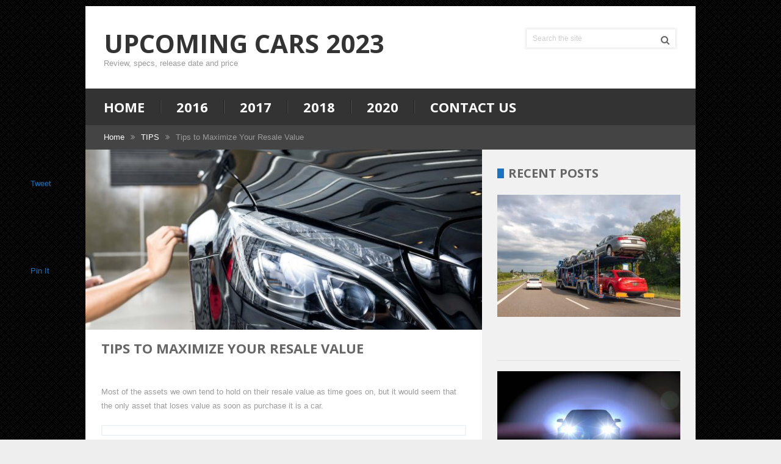

--- FILE ---
content_type: text/html; charset=UTF-8
request_url: https://upcomingcars2017.com/tips-to-maximize-your-resale-value/
body_size: 20622
content:
<!DOCTYPE html>
<html class="no-js" lang="en-US">
<head><meta charset="UTF-8"><script>if(navigator.userAgent.match(/MSIE|Internet Explorer/i)||navigator.userAgent.match(/Trident\/7\..*?rv:11/i)){var href=document.location.href;if(!href.match(/[?&]nowprocket/)){if(href.indexOf("?")==-1){if(href.indexOf("#")==-1){document.location.href=href+"?nowprocket=1"}else{document.location.href=href.replace("#","?nowprocket=1#")}}else{if(href.indexOf("#")==-1){document.location.href=href+"&nowprocket=1"}else{document.location.href=href.replace("#","&nowprocket=1#")}}}}</script><script>class RocketLazyLoadScripts{constructor(){this.v="1.2.4",this.triggerEvents=["keydown","mousedown","mousemove","touchmove","touchstart","touchend","wheel"],this.userEventHandler=this._triggerListener.bind(this),this.touchStartHandler=this._onTouchStart.bind(this),this.touchMoveHandler=this._onTouchMove.bind(this),this.touchEndHandler=this._onTouchEnd.bind(this),this.clickHandler=this._onClick.bind(this),this.interceptedClicks=[],window.addEventListener("pageshow",t=>{this.persisted=t.persisted}),window.addEventListener("DOMContentLoaded",()=>{this._preconnect3rdParties()}),this.delayedScripts={normal:[],async:[],defer:[]},this.trash=[],this.allJQueries=[]}_addUserInteractionListener(t){if(document.hidden){t._triggerListener();return}this.triggerEvents.forEach(e=>window.addEventListener(e,t.userEventHandler,{passive:!0})),window.addEventListener("touchstart",t.touchStartHandler,{passive:!0}),window.addEventListener("mousedown",t.touchStartHandler),document.addEventListener("visibilitychange",t.userEventHandler)}_removeUserInteractionListener(){this.triggerEvents.forEach(t=>window.removeEventListener(t,this.userEventHandler,{passive:!0})),document.removeEventListener("visibilitychange",this.userEventHandler)}_onTouchStart(t){"HTML"!==t.target.tagName&&(window.addEventListener("touchend",this.touchEndHandler),window.addEventListener("mouseup",this.touchEndHandler),window.addEventListener("touchmove",this.touchMoveHandler,{passive:!0}),window.addEventListener("mousemove",this.touchMoveHandler),t.target.addEventListener("click",this.clickHandler),this._renameDOMAttribute(t.target,"onclick","rocket-onclick"),this._pendingClickStarted())}_onTouchMove(t){window.removeEventListener("touchend",this.touchEndHandler),window.removeEventListener("mouseup",this.touchEndHandler),window.removeEventListener("touchmove",this.touchMoveHandler,{passive:!0}),window.removeEventListener("mousemove",this.touchMoveHandler),t.target.removeEventListener("click",this.clickHandler),this._renameDOMAttribute(t.target,"rocket-onclick","onclick"),this._pendingClickFinished()}_onTouchEnd(){window.removeEventListener("touchend",this.touchEndHandler),window.removeEventListener("mouseup",this.touchEndHandler),window.removeEventListener("touchmove",this.touchMoveHandler,{passive:!0}),window.removeEventListener("mousemove",this.touchMoveHandler)}_onClick(t){t.target.removeEventListener("click",this.clickHandler),this._renameDOMAttribute(t.target,"rocket-onclick","onclick"),this.interceptedClicks.push(t),t.preventDefault(),t.stopPropagation(),t.stopImmediatePropagation(),this._pendingClickFinished()}_replayClicks(){window.removeEventListener("touchstart",this.touchStartHandler,{passive:!0}),window.removeEventListener("mousedown",this.touchStartHandler),this.interceptedClicks.forEach(t=>{t.target.dispatchEvent(new MouseEvent("click",{view:t.view,bubbles:!0,cancelable:!0}))})}_waitForPendingClicks(){return new Promise(t=>{this._isClickPending?this._pendingClickFinished=t:t()})}_pendingClickStarted(){this._isClickPending=!0}_pendingClickFinished(){this._isClickPending=!1}_renameDOMAttribute(t,e,r){t.hasAttribute&&t.hasAttribute(e)&&(event.target.setAttribute(r,event.target.getAttribute(e)),event.target.removeAttribute(e))}_triggerListener(){this._removeUserInteractionListener(this),"loading"===document.readyState?document.addEventListener("DOMContentLoaded",this._loadEverythingNow.bind(this)):this._loadEverythingNow()}_preconnect3rdParties(){let t=[];document.querySelectorAll("script[type=rocketlazyloadscript][data-rocket-src]").forEach(e=>{let r=e.getAttribute("data-rocket-src");if(r&&0!==r.indexOf("data:")){0===r.indexOf("//")&&(r=location.protocol+r);try{let i=new URL(r).origin;i!==location.origin&&t.push({src:i,crossOrigin:e.crossOrigin||"module"===e.getAttribute("data-rocket-type")})}catch(n){}}}),t=[...new Map(t.map(t=>[JSON.stringify(t),t])).values()],this._batchInjectResourceHints(t,"preconnect")}async _loadEverythingNow(){this.lastBreath=Date.now(),this._delayEventListeners(),this._delayJQueryReady(this),this._handleDocumentWrite(),this._registerAllDelayedScripts(),this._preloadAllScripts(),await this._loadScriptsFromList(this.delayedScripts.normal),await this._loadScriptsFromList(this.delayedScripts.defer),await this._loadScriptsFromList(this.delayedScripts.async);try{await this._triggerDOMContentLoaded(),await this._pendingWebpackRequests(this),await this._triggerWindowLoad()}catch(t){console.error(t)}window.dispatchEvent(new Event("rocket-allScriptsLoaded")),this._waitForPendingClicks().then(()=>{this._replayClicks()}),this._emptyTrash()}_registerAllDelayedScripts(){document.querySelectorAll("script[type=rocketlazyloadscript]").forEach(t=>{t.hasAttribute("data-rocket-src")?t.hasAttribute("async")&&!1!==t.async?this.delayedScripts.async.push(t):t.hasAttribute("defer")&&!1!==t.defer||"module"===t.getAttribute("data-rocket-type")?this.delayedScripts.defer.push(t):this.delayedScripts.normal.push(t):this.delayedScripts.normal.push(t)})}async _transformScript(t){if(await this._littleBreath(),!0===t.noModule&&"noModule"in HTMLScriptElement.prototype){t.setAttribute("data-rocket-status","skipped");return}return new Promise(navigator.userAgent.indexOf("Firefox/")>0||""===navigator.vendor?e=>{let r=document.createElement("script");[...t.attributes].forEach(t=>{let e=t.nodeName;"type"!==e&&("data-rocket-type"===e&&(e="type"),"data-rocket-src"===e&&(e="src"),r.setAttribute(e,t.nodeValue))}),t.text&&(r.text=t.text),r.hasAttribute("src")?(r.addEventListener("load",e),r.addEventListener("error",e)):(r.text=t.text,e());try{t.parentNode.replaceChild(r,t)}catch(i){e()}}:e=>{function r(){t.setAttribute("data-rocket-status","failed"),e()}try{let i=t.getAttribute("data-rocket-type"),n=t.getAttribute("data-rocket-src");i?(t.type=i,t.removeAttribute("data-rocket-type")):t.removeAttribute("type"),t.addEventListener("load",function r(){t.setAttribute("data-rocket-status","executed"),e()}),t.addEventListener("error",r),n?(t.removeAttribute("data-rocket-src"),t.src=n):t.src="data:text/javascript;base64,"+window.btoa(unescape(encodeURIComponent(t.text)))}catch(s){r()}})}async _loadScriptsFromList(t){let e=t.shift();return e&&e.isConnected?(await this._transformScript(e),this._loadScriptsFromList(t)):Promise.resolve()}_preloadAllScripts(){this._batchInjectResourceHints([...this.delayedScripts.normal,...this.delayedScripts.defer,...this.delayedScripts.async],"preload")}_batchInjectResourceHints(t,e){var r=document.createDocumentFragment();t.forEach(t=>{let i=t.getAttribute&&t.getAttribute("data-rocket-src")||t.src;if(i){let n=document.createElement("link");n.href=i,n.rel=e,"preconnect"!==e&&(n.as="script"),t.getAttribute&&"module"===t.getAttribute("data-rocket-type")&&(n.crossOrigin=!0),t.crossOrigin&&(n.crossOrigin=t.crossOrigin),t.integrity&&(n.integrity=t.integrity),r.appendChild(n),this.trash.push(n)}}),document.head.appendChild(r)}_delayEventListeners(){let t={};function e(e,r){!function e(r){!t[r]&&(t[r]={originalFunctions:{add:r.addEventListener,remove:r.removeEventListener},eventsToRewrite:[]},r.addEventListener=function(){arguments[0]=i(arguments[0]),t[r].originalFunctions.add.apply(r,arguments)},r.removeEventListener=function(){arguments[0]=i(arguments[0]),t[r].originalFunctions.remove.apply(r,arguments)});function i(e){return t[r].eventsToRewrite.indexOf(e)>=0?"rocket-"+e:e}}(e),t[e].eventsToRewrite.push(r)}function r(t,e){let r=t[e];Object.defineProperty(t,e,{get:()=>r||function(){},set(i){t["rocket"+e]=r=i}})}e(document,"DOMContentLoaded"),e(window,"DOMContentLoaded"),e(window,"load"),e(window,"pageshow"),e(document,"readystatechange"),r(document,"onreadystatechange"),r(window,"onload"),r(window,"onpageshow")}_delayJQueryReady(t){let e;function r(t){return t.split(" ").map(t=>"load"===t||0===t.indexOf("load.")?"rocket-jquery-load":t).join(" ")}function i(i){if(i&&i.fn&&!t.allJQueries.includes(i)){i.fn.ready=i.fn.init.prototype.ready=function(e){return t.domReadyFired?e.bind(document)(i):document.addEventListener("rocket-DOMContentLoaded",()=>e.bind(document)(i)),i([])};let n=i.fn.on;i.fn.on=i.fn.init.prototype.on=function(){return this[0]===window&&("string"==typeof arguments[0]||arguments[0]instanceof String?arguments[0]=r(arguments[0]):"object"==typeof arguments[0]&&Object.keys(arguments[0]).forEach(t=>{let e=arguments[0][t];delete arguments[0][t],arguments[0][r(t)]=e})),n.apply(this,arguments),this},t.allJQueries.push(i)}e=i}i(window.jQuery),Object.defineProperty(window,"jQuery",{get:()=>e,set(t){i(t)}})}async _pendingWebpackRequests(t){let e=document.querySelector("script[data-webpack]");async function r(){return new Promise(t=>{e.addEventListener("load",t),e.addEventListener("error",t)})}e&&(await r(),await t._requestAnimFrame(),await t._pendingWebpackRequests(t))}async _triggerDOMContentLoaded(){this.domReadyFired=!0,await this._littleBreath(),document.dispatchEvent(new Event("rocket-DOMContentLoaded")),await this._littleBreath(),window.dispatchEvent(new Event("rocket-DOMContentLoaded")),await this._littleBreath(),document.dispatchEvent(new Event("rocket-readystatechange")),await this._littleBreath(),document.rocketonreadystatechange&&document.rocketonreadystatechange()}async _triggerWindowLoad(){await this._littleBreath(),window.dispatchEvent(new Event("rocket-load")),await this._littleBreath(),window.rocketonload&&window.rocketonload(),await this._littleBreath(),this.allJQueries.forEach(t=>t(window).trigger("rocket-jquery-load")),await this._littleBreath();let t=new Event("rocket-pageshow");t.persisted=this.persisted,window.dispatchEvent(t),await this._littleBreath(),window.rocketonpageshow&&window.rocketonpageshow({persisted:this.persisted})}_handleDocumentWrite(){let t=new Map;document.write=document.writeln=function(e){let r=document.currentScript;r||console.error("WPRocket unable to document.write this: "+e);let i=document.createRange(),n=r.parentElement,s=t.get(r);void 0===s&&(s=r.nextSibling,t.set(r,s));let a=document.createDocumentFragment();i.setStart(a,0),a.appendChild(i.createContextualFragment(e)),n.insertBefore(a,s)}}async _littleBreath(){Date.now()-this.lastBreath>45&&(await this._requestAnimFrame(),this.lastBreath=Date.now())}async _requestAnimFrame(){return document.hidden?new Promise(t=>setTimeout(t)):new Promise(t=>requestAnimationFrame(t))}_emptyTrash(){this.trash.forEach(t=>t.remove())}static run(){let t=new RocketLazyLoadScripts;t._addUserInteractionListener(t)}}RocketLazyLoadScripts.run();</script>
	
	<!-- Always force latest IE rendering engine (even in intranet) & Chrome Frame -->
	<!--[if IE ]>
	<meta http-equiv="X-UA-Compatible" content="IE=edge,chrome=1">
	<![endif]-->
	<link rel="profile" href="https://gmpg.org/xfn/11" />
	
	<!--iOS/android/handheld specific -->
<link rel="apple-touch-icon" href="https://upcomingcars2017.com/wp-content/themes/bookshelf/images/apple-touch-icon.png" />
<meta name="viewport" content="width=device-width, initial-scale=1, maximum-scale=1">
<meta name="apple-mobile-web-app-capable" content="yes">
<meta name="apple-mobile-web-app-status-bar-style" content="black">
	<link rel="prefetch" href="https://upcomingcars2017.com">
	<link rel="prerender" href="https://upcomingcars2017.com">
    <meta itemprop="name" content="Upcoming Cars 2023" />
    <meta itemprop="url" content="https://upcomingcars2017.com" />
        <meta itemprop="creator accountablePerson" content="Ines Parks" />
    	<link rel="pingback" href="https://upcomingcars2017.com/xmlrpc.php" />
	<meta name='robots' content='index, follow, max-image-preview:large, max-snippet:-1, max-video-preview:-1' />
	<style>img:is([sizes="auto" i], [sizes^="auto," i]) { contain-intrinsic-size: 3000px 1500px }</style>
	<script type="rocketlazyloadscript" data-rocket-type="text/javascript">document.documentElement.className = document.documentElement.className.replace( /\bno-js\b/,'js' );</script>
	<!-- This site is optimized with the Yoast SEO plugin v24.2 - https://yoast.com/wordpress/plugins/seo/ -->
	<title>Tips to Maximize Your Resale Value - Upcoming Cars 2023</title><link rel="preload" as="style" href="https://fonts.googleapis.com/css?family=Open%20Sans%3A700%7CRoboto%3Anormal&#038;subset=latin&#038;display=swap" /><link rel="stylesheet" href="https://fonts.googleapis.com/css?family=Open%20Sans%3A700%7CRoboto%3Anormal&#038;subset=latin&#038;display=swap" media="print" onload="this.media='all'" /><noscript><link rel="stylesheet" href="https://fonts.googleapis.com/css?family=Open%20Sans%3A700%7CRoboto%3Anormal&#038;subset=latin&#038;display=swap" /></noscript>
	<meta name="description" content="Most people won’t pay the same price on a car, even if we’ve had it for a month. People believe that the biggest expense of owning a car is fueling it." />
	<link rel="canonical" href="https://upcomingcars2017.com/tips-to-maximize-your-resale-value/" />
	<meta property="og:locale" content="en_US" />
	<meta property="og:type" content="article" />
	<meta property="og:title" content="Tips to Maximize Your Resale Value - Upcoming Cars 2023" />
	<meta property="og:description" content="Most people won’t pay the same price on a car, even if we’ve had it for a month. People believe that the biggest expense of owning a car is fueling it." />
	<meta property="og:url" content="https://upcomingcars2017.com/tips-to-maximize-your-resale-value/" />
	<meta property="og:site_name" content="Upcoming Cars 2023" />
	<meta property="article:published_time" content="2019-06-03T09:05:05+00:00" />
	<meta property="og:image" content="https://upcomingcars2017.com/wp-content/uploads/maximise-car-value.jpg" />
	<meta property="og:image:width" content="3008" />
	<meta property="og:image:height" content="2008" />
	<meta property="og:image:type" content="image/jpeg" />
	<meta name="author" content="Ines Parks" />
	<meta name="twitter:label1" content="Written by" />
	<meta name="twitter:data1" content="Ines Parks" />
	<meta name="twitter:label2" content="Est. reading time" />
	<meta name="twitter:data2" content="3 minutes" />
	<script type="application/ld+json" class="yoast-schema-graph">{"@context":"https://schema.org","@graph":[{"@type":"WebPage","@id":"https://upcomingcars2017.com/tips-to-maximize-your-resale-value/","url":"https://upcomingcars2017.com/tips-to-maximize-your-resale-value/","name":"Tips to Maximize Your Resale Value - Upcoming Cars 2023","isPartOf":{"@id":"https://upcomingcars2017.com/#website"},"primaryImageOfPage":{"@id":"https://upcomingcars2017.com/tips-to-maximize-your-resale-value/#primaryimage"},"image":{"@id":"https://upcomingcars2017.com/tips-to-maximize-your-resale-value/#primaryimage"},"thumbnailUrl":"https://upcomingcars2017.com/wp-content/uploads/maximise-car-value.jpg","datePublished":"2019-06-03T09:05:05+00:00","dateModified":"2019-06-03T09:05:05+00:00","author":{"@id":"https://upcomingcars2017.com/#/schema/person/b943acfb051c96b5f7880c8c3c8b9c80"},"description":"Most people won’t pay the same price on a car, even if we’ve had it for a month. People believe that the biggest expense of owning a car is fueling it.","inLanguage":"en-US","potentialAction":[{"@type":"ReadAction","target":["https://upcomingcars2017.com/tips-to-maximize-your-resale-value/"]}]},{"@type":"ImageObject","inLanguage":"en-US","@id":"https://upcomingcars2017.com/tips-to-maximize-your-resale-value/#primaryimage","url":"https://upcomingcars2017.com/wp-content/uploads/maximise-car-value.jpg","contentUrl":"https://upcomingcars2017.com/wp-content/uploads/maximise-car-value.jpg","width":3008,"height":2008,"caption":"source: hpi.co.uk"},{"@type":"WebSite","@id":"https://upcomingcars2017.com/#website","url":"https://upcomingcars2017.com/","name":"Upcoming Cars 2023","description":"Review, specs, release date and price","potentialAction":[{"@type":"SearchAction","target":{"@type":"EntryPoint","urlTemplate":"https://upcomingcars2017.com/?s={search_term_string}"},"query-input":{"@type":"PropertyValueSpecification","valueRequired":true,"valueName":"search_term_string"}}],"inLanguage":"en-US"},{"@type":"Person","@id":"https://upcomingcars2017.com/#/schema/person/b943acfb051c96b5f7880c8c3c8b9c80","name":"Ines Parks","image":{"@type":"ImageObject","inLanguage":"en-US","@id":"https://upcomingcars2017.com/#/schema/person/image/","url":"https://secure.gravatar.com/avatar/8ef8e83cda046417b98025dbcbb510c5?s=96&d=mm&r=g","contentUrl":"https://secure.gravatar.com/avatar/8ef8e83cda046417b98025dbcbb510c5?s=96&d=mm&r=g","caption":"Ines Parks"},"url":"https://upcomingcars2017.com/author/ines-parks/"}]}</script>
	<!-- / Yoast SEO plugin. -->


<link href='https://fonts.gstatic.com' crossorigin rel='preconnect' />
<link rel="alternate" type="application/rss+xml" title="Upcoming Cars 2023 &raquo; Feed" href="https://upcomingcars2017.com/feed/" />
<link rel="alternate" type="application/rss+xml" title="Upcoming Cars 2023 &raquo; Comments Feed" href="https://upcomingcars2017.com/comments/feed/" />
<link rel="alternate" type="application/rss+xml" title="Upcoming Cars 2023 &raquo; Tips to Maximize Your Resale Value Comments Feed" href="https://upcomingcars2017.com/tips-to-maximize-your-resale-value/feed/" />
<style id='wp-emoji-styles-inline-css' type='text/css'>

	img.wp-smiley, img.emoji {
		display: inline !important;
		border: none !important;
		box-shadow: none !important;
		height: 1em !important;
		width: 1em !important;
		margin: 0 0.07em !important;
		vertical-align: -0.1em !important;
		background: none !important;
		padding: 0 !important;
	}
</style>
<link rel='stylesheet' id='wp-block-library-css' href='https://upcomingcars2017.com/wp-includes/css/dist/block-library/style.min.css?ver=6.7.2' type='text/css' media='all' />
<style id='classic-theme-styles-inline-css' type='text/css'>
/*! This file is auto-generated */
.wp-block-button__link{color:#fff;background-color:#32373c;border-radius:9999px;box-shadow:none;text-decoration:none;padding:calc(.667em + 2px) calc(1.333em + 2px);font-size:1.125em}.wp-block-file__button{background:#32373c;color:#fff;text-decoration:none}
</style>
<style id='global-styles-inline-css' type='text/css'>
:root{--wp--preset--aspect-ratio--square: 1;--wp--preset--aspect-ratio--4-3: 4/3;--wp--preset--aspect-ratio--3-4: 3/4;--wp--preset--aspect-ratio--3-2: 3/2;--wp--preset--aspect-ratio--2-3: 2/3;--wp--preset--aspect-ratio--16-9: 16/9;--wp--preset--aspect-ratio--9-16: 9/16;--wp--preset--color--black: #000000;--wp--preset--color--cyan-bluish-gray: #abb8c3;--wp--preset--color--white: #ffffff;--wp--preset--color--pale-pink: #f78da7;--wp--preset--color--vivid-red: #cf2e2e;--wp--preset--color--luminous-vivid-orange: #ff6900;--wp--preset--color--luminous-vivid-amber: #fcb900;--wp--preset--color--light-green-cyan: #7bdcb5;--wp--preset--color--vivid-green-cyan: #00d084;--wp--preset--color--pale-cyan-blue: #8ed1fc;--wp--preset--color--vivid-cyan-blue: #0693e3;--wp--preset--color--vivid-purple: #9b51e0;--wp--preset--gradient--vivid-cyan-blue-to-vivid-purple: linear-gradient(135deg,rgba(6,147,227,1) 0%,rgb(155,81,224) 100%);--wp--preset--gradient--light-green-cyan-to-vivid-green-cyan: linear-gradient(135deg,rgb(122,220,180) 0%,rgb(0,208,130) 100%);--wp--preset--gradient--luminous-vivid-amber-to-luminous-vivid-orange: linear-gradient(135deg,rgba(252,185,0,1) 0%,rgba(255,105,0,1) 100%);--wp--preset--gradient--luminous-vivid-orange-to-vivid-red: linear-gradient(135deg,rgba(255,105,0,1) 0%,rgb(207,46,46) 100%);--wp--preset--gradient--very-light-gray-to-cyan-bluish-gray: linear-gradient(135deg,rgb(238,238,238) 0%,rgb(169,184,195) 100%);--wp--preset--gradient--cool-to-warm-spectrum: linear-gradient(135deg,rgb(74,234,220) 0%,rgb(151,120,209) 20%,rgb(207,42,186) 40%,rgb(238,44,130) 60%,rgb(251,105,98) 80%,rgb(254,248,76) 100%);--wp--preset--gradient--blush-light-purple: linear-gradient(135deg,rgb(255,206,236) 0%,rgb(152,150,240) 100%);--wp--preset--gradient--blush-bordeaux: linear-gradient(135deg,rgb(254,205,165) 0%,rgb(254,45,45) 50%,rgb(107,0,62) 100%);--wp--preset--gradient--luminous-dusk: linear-gradient(135deg,rgb(255,203,112) 0%,rgb(199,81,192) 50%,rgb(65,88,208) 100%);--wp--preset--gradient--pale-ocean: linear-gradient(135deg,rgb(255,245,203) 0%,rgb(182,227,212) 50%,rgb(51,167,181) 100%);--wp--preset--gradient--electric-grass: linear-gradient(135deg,rgb(202,248,128) 0%,rgb(113,206,126) 100%);--wp--preset--gradient--midnight: linear-gradient(135deg,rgb(2,3,129) 0%,rgb(40,116,252) 100%);--wp--preset--font-size--small: 13px;--wp--preset--font-size--medium: 20px;--wp--preset--font-size--large: 36px;--wp--preset--font-size--x-large: 42px;--wp--preset--spacing--20: 0.44rem;--wp--preset--spacing--30: 0.67rem;--wp--preset--spacing--40: 1rem;--wp--preset--spacing--50: 1.5rem;--wp--preset--spacing--60: 2.25rem;--wp--preset--spacing--70: 3.38rem;--wp--preset--spacing--80: 5.06rem;--wp--preset--shadow--natural: 6px 6px 9px rgba(0, 0, 0, 0.2);--wp--preset--shadow--deep: 12px 12px 50px rgba(0, 0, 0, 0.4);--wp--preset--shadow--sharp: 6px 6px 0px rgba(0, 0, 0, 0.2);--wp--preset--shadow--outlined: 6px 6px 0px -3px rgba(255, 255, 255, 1), 6px 6px rgba(0, 0, 0, 1);--wp--preset--shadow--crisp: 6px 6px 0px rgba(0, 0, 0, 1);}:where(.is-layout-flex){gap: 0.5em;}:where(.is-layout-grid){gap: 0.5em;}body .is-layout-flex{display: flex;}.is-layout-flex{flex-wrap: wrap;align-items: center;}.is-layout-flex > :is(*, div){margin: 0;}body .is-layout-grid{display: grid;}.is-layout-grid > :is(*, div){margin: 0;}:where(.wp-block-columns.is-layout-flex){gap: 2em;}:where(.wp-block-columns.is-layout-grid){gap: 2em;}:where(.wp-block-post-template.is-layout-flex){gap: 1.25em;}:where(.wp-block-post-template.is-layout-grid){gap: 1.25em;}.has-black-color{color: var(--wp--preset--color--black) !important;}.has-cyan-bluish-gray-color{color: var(--wp--preset--color--cyan-bluish-gray) !important;}.has-white-color{color: var(--wp--preset--color--white) !important;}.has-pale-pink-color{color: var(--wp--preset--color--pale-pink) !important;}.has-vivid-red-color{color: var(--wp--preset--color--vivid-red) !important;}.has-luminous-vivid-orange-color{color: var(--wp--preset--color--luminous-vivid-orange) !important;}.has-luminous-vivid-amber-color{color: var(--wp--preset--color--luminous-vivid-amber) !important;}.has-light-green-cyan-color{color: var(--wp--preset--color--light-green-cyan) !important;}.has-vivid-green-cyan-color{color: var(--wp--preset--color--vivid-green-cyan) !important;}.has-pale-cyan-blue-color{color: var(--wp--preset--color--pale-cyan-blue) !important;}.has-vivid-cyan-blue-color{color: var(--wp--preset--color--vivid-cyan-blue) !important;}.has-vivid-purple-color{color: var(--wp--preset--color--vivid-purple) !important;}.has-black-background-color{background-color: var(--wp--preset--color--black) !important;}.has-cyan-bluish-gray-background-color{background-color: var(--wp--preset--color--cyan-bluish-gray) !important;}.has-white-background-color{background-color: var(--wp--preset--color--white) !important;}.has-pale-pink-background-color{background-color: var(--wp--preset--color--pale-pink) !important;}.has-vivid-red-background-color{background-color: var(--wp--preset--color--vivid-red) !important;}.has-luminous-vivid-orange-background-color{background-color: var(--wp--preset--color--luminous-vivid-orange) !important;}.has-luminous-vivid-amber-background-color{background-color: var(--wp--preset--color--luminous-vivid-amber) !important;}.has-light-green-cyan-background-color{background-color: var(--wp--preset--color--light-green-cyan) !important;}.has-vivid-green-cyan-background-color{background-color: var(--wp--preset--color--vivid-green-cyan) !important;}.has-pale-cyan-blue-background-color{background-color: var(--wp--preset--color--pale-cyan-blue) !important;}.has-vivid-cyan-blue-background-color{background-color: var(--wp--preset--color--vivid-cyan-blue) !important;}.has-vivid-purple-background-color{background-color: var(--wp--preset--color--vivid-purple) !important;}.has-black-border-color{border-color: var(--wp--preset--color--black) !important;}.has-cyan-bluish-gray-border-color{border-color: var(--wp--preset--color--cyan-bluish-gray) !important;}.has-white-border-color{border-color: var(--wp--preset--color--white) !important;}.has-pale-pink-border-color{border-color: var(--wp--preset--color--pale-pink) !important;}.has-vivid-red-border-color{border-color: var(--wp--preset--color--vivid-red) !important;}.has-luminous-vivid-orange-border-color{border-color: var(--wp--preset--color--luminous-vivid-orange) !important;}.has-luminous-vivid-amber-border-color{border-color: var(--wp--preset--color--luminous-vivid-amber) !important;}.has-light-green-cyan-border-color{border-color: var(--wp--preset--color--light-green-cyan) !important;}.has-vivid-green-cyan-border-color{border-color: var(--wp--preset--color--vivid-green-cyan) !important;}.has-pale-cyan-blue-border-color{border-color: var(--wp--preset--color--pale-cyan-blue) !important;}.has-vivid-cyan-blue-border-color{border-color: var(--wp--preset--color--vivid-cyan-blue) !important;}.has-vivid-purple-border-color{border-color: var(--wp--preset--color--vivid-purple) !important;}.has-vivid-cyan-blue-to-vivid-purple-gradient-background{background: var(--wp--preset--gradient--vivid-cyan-blue-to-vivid-purple) !important;}.has-light-green-cyan-to-vivid-green-cyan-gradient-background{background: var(--wp--preset--gradient--light-green-cyan-to-vivid-green-cyan) !important;}.has-luminous-vivid-amber-to-luminous-vivid-orange-gradient-background{background: var(--wp--preset--gradient--luminous-vivid-amber-to-luminous-vivid-orange) !important;}.has-luminous-vivid-orange-to-vivid-red-gradient-background{background: var(--wp--preset--gradient--luminous-vivid-orange-to-vivid-red) !important;}.has-very-light-gray-to-cyan-bluish-gray-gradient-background{background: var(--wp--preset--gradient--very-light-gray-to-cyan-bluish-gray) !important;}.has-cool-to-warm-spectrum-gradient-background{background: var(--wp--preset--gradient--cool-to-warm-spectrum) !important;}.has-blush-light-purple-gradient-background{background: var(--wp--preset--gradient--blush-light-purple) !important;}.has-blush-bordeaux-gradient-background{background: var(--wp--preset--gradient--blush-bordeaux) !important;}.has-luminous-dusk-gradient-background{background: var(--wp--preset--gradient--luminous-dusk) !important;}.has-pale-ocean-gradient-background{background: var(--wp--preset--gradient--pale-ocean) !important;}.has-electric-grass-gradient-background{background: var(--wp--preset--gradient--electric-grass) !important;}.has-midnight-gradient-background{background: var(--wp--preset--gradient--midnight) !important;}.has-small-font-size{font-size: var(--wp--preset--font-size--small) !important;}.has-medium-font-size{font-size: var(--wp--preset--font-size--medium) !important;}.has-large-font-size{font-size: var(--wp--preset--font-size--large) !important;}.has-x-large-font-size{font-size: var(--wp--preset--font-size--x-large) !important;}
:where(.wp-block-post-template.is-layout-flex){gap: 1.25em;}:where(.wp-block-post-template.is-layout-grid){gap: 1.25em;}
:where(.wp-block-columns.is-layout-flex){gap: 2em;}:where(.wp-block-columns.is-layout-grid){gap: 2em;}
:root :where(.wp-block-pullquote){font-size: 1.5em;line-height: 1.6;}
</style>
<link data-minify="1" rel='stylesheet' id='c4wp-public-css' href='https://upcomingcars2017.com/wp-content/cache/min/1/wp-content/plugins/wp-captcha/assets/css/c4wp-public.css?ver=1700491351' type='text/css' media='all' />
<link data-minify="1" rel='stylesheet' id='easy_table_style-css' href='https://upcomingcars2017.com/wp-content/cache/min/1/wp-content/plugins/easy-table/themes/default/style.css?ver=1700491353' type='text/css' media='all' />
<link data-minify="1" rel='stylesheet' id='wp_review-style-css' href='https://upcomingcars2017.com/wp-content/cache/min/1/wp-content/plugins/wp-review/public/css/wp-review.css?ver=1700491351' type='text/css' media='all' />
<link data-minify="1" rel='stylesheet' id='stylesheet-css' href='https://upcomingcars2017.com/wp-content/cache/min/1/wp-content/themes/bookshelf/style.css?ver=1700491351' type='text/css' media='all' />
<style id='stylesheet-inline-css' type='text/css'>

		body {background-color:#eeeeee; }
		body {background-image: url( https://upcomingcars2017.com/wp-content/themes/bookshelf/images/hbg5.png );background-position: top center; background-attachment: fixed;}
        .pace .pace-progress, #mobile-menu-wrapper ul li a:hover { background: #1e73be; }
		.postauthor h5 a:hover, .single_post a, .textwidget a, .pnavigation2 a, .copyrights a:hover, .footer-widgets a:hover, .footer .widget li a:hover, .sidebar.c-4-12 a:hover, .related-posts a:hover, .title a:hover, .post-info a:hover, .comm, #tabber .inside li a:hover, .readMore a:hover, .fn a, a, a:hover, .latestPost .title a:hover, .footer-widgets table a, .trend-icon { color:#1e73be; }	
			nav a#pull, #commentform input#submit:hover, .contactform #submit:hover, .mts-subscribe input[type='submit'], #move-to-top:hover, .pagination a:hover, .currenttext, #tabber ul.tabs li a.selected, .widget .tagcloud a, #navigation ul .sfHover a, #searchsubmit, #page.single .post-info, .comment-reply, .related-posts .latestPost .title .title-line-box, .category-head, #load-posts a:hover, .contact-form input#mtscontact_submit { background-color:#1e73be; color: #fff!important; }
            #navigation ul .current-menu-item a, .secondary-navigation #navigation ul li a:hover, .trending-text{ color: #1e73be; }
            #respond h4, .related-posts h4, .total-comments, .postauthor h4, .postauthor-top, .sidebar .widget .widget-title{
            border-left-color: #1e73be;
        }
		
		.shareit { top: 282px; left: auto; z-index: 0; margin: 0 0 0 -123px; width: 90px; position: fixed; overflow: hidden; padding: 5px; border:none; border-right: 0;}
		.share-item {margin: 2px;}
		
		.bypostauthor {background: #FDF5E8 !important; width: 94%!important;}
		.bypostauthor:after { content: "Author"; position: absolute; right: 0px; top: 0px; padding: 1px 10px; background: #818181; color: #FFF; }
		
		
			
</style>
<link data-minify="1" rel='stylesheet' id='fontawesome-css' href='https://upcomingcars2017.com/wp-content/cache/min/1/wp-content/themes/bookshelf/css/font-awesome.min.css?ver=1700491351' type='text/css' media='all' />
<link data-minify="1" rel='stylesheet' id='responsive-css' href='https://upcomingcars2017.com/wp-content/cache/min/1/wp-content/themes/bookshelf/css/responsive.css?ver=1700491351' type='text/css' media='all' />
<style id='rocket-lazyload-inline-css' type='text/css'>
.rll-youtube-player{position:relative;padding-bottom:56.23%;height:0;overflow:hidden;max-width:100%;}.rll-youtube-player:focus-within{outline: 2px solid currentColor;outline-offset: 5px;}.rll-youtube-player iframe{position:absolute;top:0;left:0;width:100%;height:100%;z-index:100;background:0 0}.rll-youtube-player img{bottom:0;display:block;left:0;margin:auto;max-width:100%;width:100%;position:absolute;right:0;top:0;border:none;height:auto;-webkit-transition:.4s all;-moz-transition:.4s all;transition:.4s all}.rll-youtube-player img:hover{-webkit-filter:brightness(75%)}.rll-youtube-player .play{height:100%;width:100%;left:0;top:0;position:absolute;background:url(https://upcomingcars2017.com/wp-content/plugins/wp-rocket/assets/img/youtube.png) no-repeat center;background-color: transparent !important;cursor:pointer;border:none;}
</style>
<script type="rocketlazyloadscript" data-minify="1" data-rocket-type="text/javascript" data-rocket-src="https://upcomingcars2017.com/wp-content/cache/min/1/wp-content/plugins/stop-user-enumeration/frontend/js/frontend.js?ver=1700491351" id="stop-user-enumeration-js" defer="defer" data-wp-strategy="defer"></script>
<script type="rocketlazyloadscript" data-rocket-type="text/javascript" data-rocket-src="https://upcomingcars2017.com/wp-includes/js/jquery/jquery.min.js?ver=3.7.1" id="jquery-core-js" defer></script>
<script type="rocketlazyloadscript" data-rocket-type="text/javascript" data-rocket-src="https://upcomingcars2017.com/wp-includes/js/jquery/jquery-migrate.min.js?ver=3.4.1" id="jquery-migrate-js" defer></script>
<script type="rocketlazyloadscript" data-minify="1" data-rocket-type="text/javascript" data-rocket-src="https://upcomingcars2017.com/wp-content/cache/min/1/wp-content/plugins/wp-captcha/assets/js/c4wp-public.js?ver=1700491351" id="c4wp-public-js" defer></script>
<script type="text/javascript" id="customscript-js-extra">
/* <![CDATA[ */
var mts_customscript = {"responsive":"1","nav_menu":"primary"};
/* ]]> */
</script>
<script type="rocketlazyloadscript" data-minify="1" data-rocket-type="text/javascript" data-rocket-src="https://upcomingcars2017.com/wp-content/cache/min/1/wp-content/themes/bookshelf/js/customscript.js?ver=1700491351" id="customscript-js" defer></script>
<link rel="https://api.w.org/" href="https://upcomingcars2017.com/wp-json/" /><link rel="alternate" title="JSON" type="application/json" href="https://upcomingcars2017.com/wp-json/wp/v2/posts/659" /><link rel="EditURI" type="application/rsd+xml" title="RSD" href="https://upcomingcars2017.com/xmlrpc.php?rsd" />
<!--Theme by MyThemeShop.com-->
<link rel='shortlink' href='https://upcomingcars2017.com/?p=659' />
<link rel="alternate" title="oEmbed (JSON)" type="application/json+oembed" href="https://upcomingcars2017.com/wp-json/oembed/1.0/embed?url=https%3A%2F%2Fupcomingcars2017.com%2Ftips-to-maximize-your-resale-value%2F" />
<link rel="alternate" title="oEmbed (XML)" type="text/xml+oembed" href="https://upcomingcars2017.com/wp-json/oembed/1.0/embed?url=https%3A%2F%2Fupcomingcars2017.com%2Ftips-to-maximize-your-resale-value%2F&#038;format=xml" />

<style type="text/css">
.menu li, .menu li a { font-family: 'Open Sans'; font-weight: 700; font-size: 22px; color: #fff; }
.latestPost .title a, .featured-title, .category-head { font-family: 'Open Sans'; font-weight: 700; font-size: 14px; color: #666; }
.single-title { font-family: 'Open Sans'; font-weight: 700; font-size: 22px; color: #666; }
body, .related-posts .latestPost .title, .tagcloud a { font-family: Helvetica, Arial, sans-serif; font-weight: normal; font-size: 13px; color: #9b9b9b; }
#sidebars .widget { font-family: 'Roboto'; font-weight: normal; font-size: 14px; color: #9B9B9B; }
.footer-widgets { font-family: Helvetica, Arial, sans-serif; font-weight: normal; font-size: 14px; color: #9b9b9b; }
h1 { font-family: 'Open Sans'; font-weight: 700; font-size: 28px; color: #666; }
h2 { font-family: 'Open Sans'; font-weight: 700; font-size: 24px; color: #666; }
h3 { font-family: 'Open Sans'; font-weight: 700; font-size: 22px; color: #666; }
h4 { font-family: 'Open Sans'; font-weight: 700; font-size: 20px; color: #666; }
h5 { font-family: 'Open Sans'; font-weight: 700; font-size: 18px; color: #666; }
h6 { font-family: 'Open Sans'; font-weight: 700; font-size: 16px; color: #666; }
</style>
<meta name="google-site-verification" content="7bgVo7G5_cnjxwgdaI0SjJfDjTSWnrff8m_CRjDDARY" />
<meta name="msvalidate.01" content="0701FFF5729E2FE5D5339189832DA72B" />
<noscript><style id="rocket-lazyload-nojs-css">.rll-youtube-player, [data-lazy-src]{display:none !important;}</style></noscript></head>
<body id ="blog" class="post-template-default single single-post postid-659 single-format-standard main" itemscope itemtype="http://schema.org/WebPage">       
	<div class="main-container clearfix">
		<header class="main-header" role="banner" itemscope itemtype="http://schema.org/WPHeader">  
        	<div class="container">
        		<div id="header">
        			<div class="logo-wrap">
        				        				        				<h2 id="logo" class="text-logo" itemprop="headline">
        					<a href="https://upcomingcars2017.com">Upcoming Cars 2023</a>
        				</h2><!-- END #logo -->
        				        				<div class="site-description" itemprop="description">
        					Review, specs, release date and price        				</div>
        				        			</div>
                    <div class="right head-right">
                                                <div class="clear"></div>
        		                        	<div class="header-search">
                            		<form method="get" id="searchform" class="search-form" action="https://upcomingcars2017.com" _lpchecked="1">
	<fieldset>
		<input type="text" name="s" id="s" value="" placeholder="Search the site"  />
		<input id="search-image" class="sbutton" type="submit" value="" />
		<i class="fa fa-search"></i>
	</fieldset>
</form>                        	</div>
        		                    </div>				
        		</div>
    		</div><!--.container-->  

                    		<div class="primary-navigation" role="navigation" itemscope itemtype="http://schema.org/SiteNavigationElement">
            		<nav id="navigation" class="clearfix">
                    <a href="#" id="pull" class="toggle-mobile-menu">Menu</a>
            			            				<ul id="menu-prvi" class="menu clearfix"><li id="menu-item-617" class="menu-item menu-item-type-custom menu-item-object-custom menu-item-home"><a href="https://upcomingcars2017.com">Home</a></li>
<li id="menu-item-613" class="menu-item menu-item-type-taxonomy menu-item-object-category"><a href="https://upcomingcars2017.com/category/2016/">2016</a></li>
<li id="menu-item-614" class="menu-item menu-item-type-taxonomy menu-item-object-category"><a href="https://upcomingcars2017.com/category/2017/">2017</a></li>
<li id="menu-item-615" class="menu-item menu-item-type-taxonomy menu-item-object-category"><a href="https://upcomingcars2017.com/category/2018/">2018</a></li>
<li id="menu-item-616" class="menu-item menu-item-type-taxonomy menu-item-object-category"><a href="https://upcomingcars2017.com/category/2020/">2020</a></li>
<li id="menu-item-886" class="menu-item menu-item-type-post_type menu-item-object-page"><a href="https://upcomingcars2017.com/contact-us/">Contact us</a></li>
</ul>            			            		</nav>
            	</div>
                    	
             
    	</header><div id="page" class="single clearfix">
			<div class="breadcrumb" xmlns:v="http://rdf.data-vocabulary.org/#"><div typeof="v:Breadcrumb" class="root"><a rel="v:url" property="v:title" href="https://upcomingcars2017.com" rel="nofollow">Home</a></div><div><i class="fa fa-angle-double-right"></i></div><div typeof="v:Breadcrumb"><a href="https://upcomingcars2017.com/category/tips/" rel="v:url" property="v:title">TIPS</a></div><div><i class="fa fa-angle-double-right"></i></div><div typeof='v:Breadcrumb'><span property='v:title'>Tips to Maximize Your Resale Value</span></div></div>
		<article class="article cbrlayout clearfix" itemscope itemtype="http://schema.org/BlogPosting">
			<div id="content_box" >
							<div id="post-659" class="g post post-659 type-post status-publish format-standard has-post-thumbnail hentry category-tips tag-car tag-clean tag-dents tag-maintenance tag-mileage tag-resale tag-value has_thumb">
					 
					<div class="single-thumbnail clearfix">
						<img width="660" height="300" src="https://upcomingcars2017.com/wp-content/uploads/maximise-car-value-660x300.jpg" class="attachment-singlethumb size-singlethumb wp-post-image" alt="" title="" decoding="async" fetchpriority="high" />					</div>
										<div class="single-post-wrap clearfix">
						<div class="single_post">
							<header>
								<h1 class="title single-title entry-title" itemprop="headline">Tips to Maximize Your Resale Value</h1>
							</header><!--.headline_area-->
							<div class="post-single-content box mark-links entry-content">
									                            	                            <div class="thecontent" itemprop="articleBody">


<script type="rocketlazyloadscript" async data-rocket-src="//pagead2.googlesyndication.com/pagead/js/adsbygoogle.js"></script>
<!-- UPCOMINGCARS2017 - RESPONSIVE -->
<ins class="adsbygoogle"
     style="display:block"
     data-ad-client="ca-pub-3777678124595181"
     data-ad-slot="2852418350"
     data-ad-format="auto"></ins>
<script type="rocketlazyloadscript">
(adsbygoogle = window.adsbygoogle || []).push({});
</script> <br />


<p><span style="font-weight: 400;">Most of the assets we own tend to hold on their resale value as time goes on, but it would seem that the only asset t</span>hat loses value as soon as purchase it is a car.</p><table>
<tr>
<td>
<script type="rocketlazyloadscript" async data-rocket-src="//pagead2.googlesyndication.com/pagead/js/adsbygoogle.js"></script>
<!-- UPCOMINGCARS2017 - RESPONSIVE -->
<ins class="adsbygoogle"
     style="display:block"
     data-ad-client="ca-pub-3777678124595181"
     data-ad-slot="2852418350"
     data-ad-format="auto"></ins>
<script type="rocketlazyloadscript">
(adsbygoogle = window.adsbygoogle || []).push({});
</script>
</td>
</tr>
</table> 


<p><span>Most people won’t pay the same price on a car, even if we’ve had it for a month. People believe that the biggest expense of owning a car is fueling it.</span></p>
<p><span style="font-weight: 400;">Whenever it’s time to ditch the old car, we strongly advise that you maximize the resale value first in order to get the most of it. </span></p>
<p><span style="font-weight: 400;">But how do you do that? In this article, we are going to focus on a few tips that will allow you to maximize the resale value of your car.</span></p><table>
<tr>
<td>
<script type="rocketlazyloadscript" async data-rocket-src="//pagead2.googlesyndication.com/pagead/js/adsbygoogle.js"></script>
<!-- UPCOMINGCARS2017 - RESPONSIVE -->
<ins class="adsbygoogle"
     style="display:block"
     data-ad-client="ca-pub-3777678124595181"
     data-ad-slot="2852418350"
     data-ad-format="auto"></ins>
<script type="rocketlazyloadscript">
(adsbygoogle = window.adsbygoogle || []).push({});
</script>
</td>
</tr>
</table> 


<h2>1. Proper Maintenance</h2>
<div id="attachment_662" style="width: 830px" class="wp-caption aligncenter"><img decoding="async" aria-describedby="caption-attachment-662" class="wp-image-662 size-large" src="https://upcomingcars2017.com/wp-content/uploads/maintenance-820x564.jpg" alt="" width="820" height="564" srcset="https://upcomingcars2017.com/wp-content/uploads/maintenance-820x564.jpg 820w, https://upcomingcars2017.com/wp-content/uploads/maintenance-400x275.jpg 400w, https://upcomingcars2017.com/wp-content/uploads/maintenance-768x528.jpg 768w, https://upcomingcars2017.com/wp-content/uploads/maintenance.jpg 1200w" sizes="(max-width: 820px) 100vw, 820px" /><p id="caption-attachment-662" class="wp-caption-text">source: merciej.com</p></div>
<p><span style="font-weight: 400;">Keeping most of the car’s resale value is solely down to proper <a href="https://www.carbibles.com/car-maintenance-tips/">maintenance</a>. A car is an extension of our lives, much like other stuff such as smartphones. So it’s very important that we keep it in top condition from day one. No one will give you a good price if your phone has a cracked screen. The case is the same for your car. No one will pay the price you ask if there is something wrong with your car. That’s why you should take it for a maintenance check before you even think about taking it to the dealership. </span></p>
<h2>2. Get an Overall Price Check</h2>
<p><span style="font-weight: 400;">It’s important that we understand the value of our car before we advertise it. This can be done quite simply. There are online price services, such as <a href="https://pricemycar.com.au/">pricemycar.com.au</a>, that allows users to compare car prices and find out the actual value of their vehicles. It is a concept that is not new, but rather an innovative one. What was once a routine run to the dealership, is now a simple Google search. An Aussie startup, pricemycar allows users to get a general view of their car’s price, and even compare it with others.</span></p>
<h2>3. Mind the Mileage</h2>
<div id="attachment_663" style="width: 830px" class="wp-caption aligncenter"><img decoding="async" aria-describedby="caption-attachment-663" class="size-large wp-image-663" src="https://upcomingcars2017.com/wp-content/uploads/car-mileage-820x463.jpg" alt="" width="820" height="463" srcset="https://upcomingcars2017.com/wp-content/uploads/car-mileage-820x463.jpg 820w, https://upcomingcars2017.com/wp-content/uploads/car-mileage-400x226.jpg 400w, https://upcomingcars2017.com/wp-content/uploads/car-mileage-768x434.jpg 768w" sizes="(max-width: 820px) 100vw, 820px" /><p id="caption-attachment-663" class="wp-caption-text">source: carfromjapan.com</p></div>
<p><span style="font-weight: 400;">It’s a general rule of thumb that the more miles you put into your car, the less money you’ll get at the end. Mingling with the car mileage is punishable by law, and you can get into a lot of trouble. So that’s why you need the mind the mileage. You can’t get the same price of your car if you’ve passed 50,000 miles. If we take into consideration that the average mileage per year goes up to 13,500, asking for the same amount is close to impossible. </span></p>
<h2>4. Make Sure to Clean it</h2>
<p><span style="font-weight: 400;">Keeping the <a href="https://www.popularmechanics.com/cars/how-to/g99/10-tips-to-clean-and-detail-your-car-like-a-pro/">car clean</a> will increase the overall appeal of the vehicle. More people will be more inclined to buying your car, and for the price, you ask if you keep it crystal clear. Cleaning it in and out will keep it aesthetically and cosmetically pleasing for those looking to buy it.</span></p>
<h2>5. Fix The Dents</h2>
<div id="attachment_664" style="width: 830px" class="wp-caption aligncenter"><img loading="lazy" decoding="async" aria-describedby="caption-attachment-664" class="size-large wp-image-664" src="https://upcomingcars2017.com/wp-content/uploads/fix-the-dents-820x461.jpg" alt="" width="820" height="461" srcset="https://upcomingcars2017.com/wp-content/uploads/fix-the-dents-820x461.jpg 820w, https://upcomingcars2017.com/wp-content/uploads/fix-the-dents-400x225.jpg 400w, https://upcomingcars2017.com/wp-content/uploads/fix-the-dents-768x432.jpg 768w, https://upcomingcars2017.com/wp-content/uploads/fix-the-dents.jpg 1280w" sizes="auto, (max-width: 820px) 100vw, 820px" /><p id="caption-attachment-664" class="wp-caption-text">source: youtube.com</p></div>
<p><span style="font-weight: 400;">Dents and dings look bad for your car, and it decreases the chances of someone paying your asking price. Dents and dings are <a href="https://diy-auto-repair.wonderhowto.com/how-to/fix-car-dents-8-easy-ways-remove-dents-yourself-without-ruining-paint-0163056/">easy to fix</a>, and they don’t cost a lot of money. So make sure to fix those in order to get the best possible resale value for your car.</span></p>
</p>								</div>
	                            								 
								    		<!-- Start Share Buttons -->
    		<div class="shareit  floating">
    			    				<!-- Twitter -->
    				<span class="share-item twitterbtn">
    					<a href="https://twitter.com/share" class="twitter-share-button" data-via="">Tweet</a>
    				</span>
    			    			    				<!-- GPlus -->
    				<span class="share-item gplusbtn">
    					<g:plusone size="medium"></g:plusone>
    				</span>
    			    			    				<!-- Facebook -->
    				<span class="share-item facebookbtn">
    					<div id="fb-root"></div>
    					<div class="fb-like" data-send="false" data-layout="button_count" data-width="150" data-show-faces="false"></div>
    				</span>
    			    			    				<!--Linkedin -->
    				<span class="share-item linkedinbtn">
    					<script type="IN/Share" data-url=""></script>
    				</span>
    			    			    				<!-- Stumble -->
    				<span class="share-item stumblebtn">
    					<su:badge layout="1"></su:badge>
    				</span>
    			    			    				<!-- Pinterest -->
    				<span class="share-item pinbtn">
    					<a href="https://pinterest.com/pin/create/button/?url=https://upcomingcars2017.com/tips-to-maximize-your-resale-value/&media=https://upcomingcars2017.com/wp-content/uploads/maximise-car-value-820x547.jpg&description=Tips to Maximize Your Resale Value" class="pin-it-button" count-layout="horizontal">Pin It</a>
    				</span>
    			    		</div>
    		<!-- end Share Buttons -->
    																		<div class="tags"><span class="tagtext">Tags:</span><a href="https://upcomingcars2017.com/tag/car/" rel="tag" itemprop="keywords">car</a>, <a href="https://upcomingcars2017.com/tag/clean/" rel="tag" itemprop="keywords">Clean</a>, <a href="https://upcomingcars2017.com/tag/dents/" rel="tag" itemprop="keywords">Dents</a>, <a href="https://upcomingcars2017.com/tag/maintenance/" rel="tag" itemprop="keywords">Maintenance</a>, <a href="https://upcomingcars2017.com/tag/mileage/" rel="tag" itemprop="keywords">Mileage</a>, <a href="https://upcomingcars2017.com/tag/resale/" rel="tag" itemprop="keywords">resale</a>, <a href="https://upcomingcars2017.com/tag/value/" rel="tag" itemprop="keywords">value</a></div>
															</div>
						</div><!--.post-content box mark-links-->
						
	                    	
    		<!-- Start Related Posts -->
    		<div class="related-posts"><h4>Related Posts</h4><div class="related-post clearfix">    			<article class="latestPost excerpt  ">
					<a href="https://upcomingcars2017.com/essential-car-maintenance/" title="Gear Up for Safety: Essential Car Maintenance for a Secure Driving Experience (2023)" rel="nofollow" id="featured-thumbnail">
					    <div class="featured-thumbnail"><img width="170" height="130" src="https://upcomingcars2017.com/wp-content/uploads/Essential-Car-Maintenance-Tips-170x130.jpg" class="attachment-related size-related wp-post-image" alt="" title="" decoding="async" loading="lazy" /></div>                        					</a>
                    <header>
                        <h2 class="title front-view-title related-title"><a href="https://upcomingcars2017.com/essential-car-maintenance/" title="Gear Up for Safety: Essential Car Maintenance for a Secure Driving Experience (2023)"><span class="title-line-box"></span>Gear Up for Safety: Essential Car Maintenance for a Secure Driving Experience (2023)</a></h2>
                    </header>
                    <p class="clearfix">Driving is a part of life for many people, but with that comes the responsibility to maintain your vehicle. Gear&nbsp;&hellip;</p>
                    <p class="read-more-link"><a href="https://upcomingcars2017.com/essential-car-maintenance/">Read More</a></p>
                </article><!--.post.excerpt-->
    			    			<article class="latestPost excerpt  ">
					<a href="https://upcomingcars2017.com/led-headlights-vs-halogen/" title="LED Headlights vs. Halogen: A Comparative Study on Performance and Efficiency" rel="nofollow" id="featured-thumbnail">
					    <div class="featured-thumbnail"><img width="170" height="130" src="https://upcomingcars2017.com/wp-content/uploads/Headlights-170x130.jpg" class="attachment-related size-related wp-post-image" alt="" title="" decoding="async" loading="lazy" /></div>                        					</a>
                    <header>
                        <h2 class="title front-view-title related-title"><a href="https://upcomingcars2017.com/led-headlights-vs-halogen/" title="LED Headlights vs. Halogen: A Comparative Study on Performance and Efficiency"><span class="title-line-box"></span>LED Headlights vs. Halogen: A Comparative Study on Performance and Efficiency</a></h2>
                    </header>
                    <p class="clearfix">The debate around LED headlights and Halogen headlights has been a longstanding one. But how do they compare in terms&nbsp;&hellip;</p>
                    <p class="read-more-link"><a href="https://upcomingcars2017.com/led-headlights-vs-halogen/">Read More</a></p>
                </article><!--.post.excerpt-->
    			    			<article class="latestPost excerpt  last">
					<a href="https://upcomingcars2017.com/honda-bros-400-good-long-distance-bike/" title="Is Honda Bros 400 A Good Long Distance Bike" rel="nofollow" id="featured-thumbnail">
					    <div class="featured-thumbnail"><img width="170" height="130" src="https://upcomingcars2017.com/wp-content/uploads/2048076a84347a037dc5d923a53a7c27-170x130.jpg" class="attachment-related size-related wp-post-image" alt="" title="" decoding="async" loading="lazy" /></div>                        					</a>
                    <header>
                        <h2 class="title front-view-title related-title"><a href="https://upcomingcars2017.com/honda-bros-400-good-long-distance-bike/" title="Is Honda Bros 400 A Good Long Distance Bike"><span class="title-line-box"></span>Is Honda Bros 400 A Good Long Distance Bike</a></h2>
                    </header>
                    <p class="clearfix">We all love a good story, and those who had the pleasure of hearing at least one biker story will&nbsp;&hellip;</p>
                    <p class="read-more-link"><a href="https://upcomingcars2017.com/honda-bros-400-good-long-distance-bike/">Read More</a></p>
                </article><!--.post.excerpt-->
    			</div></div>    		<!-- .related-posts -->
    	 
	                    				
													<div class="postauthor">
								<h4>About Author</h4>
								<div class="author-post clearfix">
									<img alt='' src='https://secure.gravatar.com/avatar/8ef8e83cda046417b98025dbcbb510c5?s=90&#038;d=mm&#038;r=g' srcset='https://secure.gravatar.com/avatar/8ef8e83cda046417b98025dbcbb510c5?s=180&#038;d=mm&#038;r=g 2x' class='avatar avatar-90 photo' height='90' width='90' loading='lazy' decoding='async'/>									<h5 class="vcard"><a href="https://upcomingcars2017.com/author/ines-parks/" rel="nofollow" class="fn">dada514</a></h5>
									<p></p>
								</div>
							</div>
						  
					<!-- You can start editing here. -->
<!-- If comments are open, but there are no comments. -->

	<div id="commentsAdd">
		<div id="respond" class="box m-t-6">
				<div id="respond" class="comment-respond">
		<h3 id="reply-title" class="comment-reply-title"><h4><span>Leave a Reply</span></h4></h4> <small><a rel="nofollow" id="cancel-comment-reply-link" href="/tips-to-maximize-your-resale-value/#respond" style="display:none;">Cancel reply</a></small></h3><form action="https://upcomingcars2017.com/wp-comments-post.php" method="post" id="commentform" class="comment-form"><p class="comment-form-comment"><textarea autocomplete="new-password"  id="d83b100971"  name="d83b100971"   cols="45" rows="8" aria-required="true" placeholder="Comment Text*"></textarea><textarea id="comment" aria-label="hp-comment" aria-hidden="true" name="comment" autocomplete="new-password" style="padding:0 !important;clip:rect(1px, 1px, 1px, 1px) !important;position:absolute !important;white-space:nowrap !important;height:1px !important;width:1px !important;overflow:hidden !important;" tabindex="-1"></textarea><script type="rocketlazyloadscript" data-noptimize>document.getElementById("comment").setAttribute( "id", "ac67e890e19a751d8c52edb62bf0afb6" );document.getElementById("d83b100971").setAttribute( "id", "comment" );</script></p><p class="comment-form-author"><label for="author">Name:</label><input id="author" name="author" type="text" placeholder="Name*" value="" size="30" /></p>
<p class="comment-form-email"><label for="email">Email:</label><input id="email" name="email" type="text" placeholder="Email*" value="" size="30" /></p>
<p class="comment-form-url"><label for="comment">Website:</label><input id="url" name="url" type="text" placeholder="Website" value="" size="30" /></p>
<p class="c4wp-display-captcha-form"><label for="Solve Captcha*">Solve Captcha*</label>77&nbsp;&nbsp;&#43;&nbsp;&nbsp;<input id="c4wp_user_input_captcha" name="c4wp_user_input_captcha" class="c4wp_user_input_captcha" type="text" style="width: 45px;" autocomplete="off" />&nbsp;&nbsp;=&nbsp;&nbsp;79<input type="hidden" name="c4wp_random_input_captcha" value="AAs=" /></p><p class="form-submit"><input name="submit" type="submit" id="submit" class="submit" value="Submit Comment" /> <input type='hidden' name='comment_post_ID' value='659' id='comment_post_ID' />
<input type='hidden' name='comment_parent' id='comment_parent' value='0' />
</p></form>	</div><!-- #respond -->
			</div>
	</div>
					</div><!--.single-post-wrap-->
				</div><!--.g post-->
					</div>
	</article>
	<aside class="sidebar c-4-12" role="complementary" itemscope itemtype="http://schema.org/WPSideBar">
	<div id="sidebars" class="g clearfix">
		<div class="sidebar">
			<ul class="sidebar_list">
				<!--WP Widget Cache 0.26 Begin -->
<!--Cache mts_recent_posts_widget-2 for 456456645 second(s)-->
<div id="mts_recent_posts_widget-2" class="widget widget_mts_recent_posts_widget"><h3 class="widget-title">Recent Posts</h3><ul class="advanced-recent-posts">			<li class="post-box vertical-small">								<div class="post-img">
					<a rel="nofollow" href="https://upcomingcars2017.com/budget-friendly-car-shipping-most-cost-effective-options/" title="Budget-Friendly Car Shipping: Unveiling the Most Cost-Effective Options">
						<img width="300" height="200" src="https://upcomingcars2017.com/wp-content/uploads/car-shipping-cost_Adobe-Stock_Kirill-Gorlov-1024x576-1-300x200.jpeg" class="attachment-widgetfull size-widgetfull wp-post-image" alt="" title="" decoding="async" fetchpriority="high" srcset="https://upcomingcars2017.com/wp-content/uploads/car-shipping-cost_Adobe-Stock_Kirill-Gorlov-1024x576-1-300x200.jpeg 300w, https://upcomingcars2017.com/wp-content/uploads/car-shipping-cost_Adobe-Stock_Kirill-Gorlov-1024x576-1-250x166.jpeg 250w" sizes="(max-width: 300px) 100vw, 300px" />					</a>
				</div>
								<div class="post-data">
					<div class="post-data-container">
						<div class="post-title">
							<a href="https://upcomingcars2017.com/budget-friendly-car-shipping-most-cost-effective-options/" title="Budget-Friendly Car Shipping: Unveiling the Most Cost-Effective Options">Budget-Friendly Car Shipping: Unveiling the Most Cost-Effective Options</a>
						</div>
												<div class="post-info">
														<span class="thetime updated">July 17, 2023</span>
																				</div> <!--.post-info-->
																	</div>
				</div>
			</li>					<li class="post-box vertical-small">								<div class="post-img">
					<a rel="nofollow" href="https://upcomingcars2017.com/led-headlights-vs-halogen/" title="LED Headlights vs. Halogen: A Comparative Study on Performance and Efficiency">
						<img width="300" height="200" src="https://upcomingcars2017.com/wp-content/uploads/Headlights-300x200.jpg" class="attachment-widgetfull size-widgetfull wp-post-image" alt="" title="" decoding="async" srcset="https://upcomingcars2017.com/wp-content/uploads/Headlights-300x200.jpg 300w, https://upcomingcars2017.com/wp-content/uploads/Headlights-250x166.jpg 250w" sizes="(max-width: 300px) 100vw, 300px" />					</a>
				</div>
								<div class="post-data">
					<div class="post-data-container">
						<div class="post-title">
							<a href="https://upcomingcars2017.com/led-headlights-vs-halogen/" title="LED Headlights vs. Halogen: A Comparative Study on Performance and Efficiency">LED Headlights vs. Halogen: A Comparative Study on Performance and Efficiency</a>
						</div>
												<div class="post-info">
														<span class="thetime updated">July 15, 2023</span>
																				</div> <!--.post-info-->
																	</div>
				</div>
			</li>					<li class="post-box vertical-small">								<div class="post-img">
					<a rel="nofollow" href="https://upcomingcars2017.com/essential-car-maintenance/" title="Gear Up for Safety: Essential Car Maintenance for a Secure Driving Experience (2023)">
						<img width="300" height="200" src="https://upcomingcars2017.com/wp-content/uploads/Essential-Car-Maintenance-Tips-300x200.jpg" class="attachment-widgetfull size-widgetfull wp-post-image" alt="" title="" decoding="async" srcset="https://upcomingcars2017.com/wp-content/uploads/Essential-Car-Maintenance-Tips-300x200.jpg 300w, https://upcomingcars2017.com/wp-content/uploads/Essential-Car-Maintenance-Tips-250x166.jpg 250w" sizes="(max-width: 300px) 100vw, 300px" />					</a>
				</div>
								<div class="post-data">
					<div class="post-data-container">
						<div class="post-title">
							<a href="https://upcomingcars2017.com/essential-car-maintenance/" title="Gear Up for Safety: Essential Car Maintenance for a Secure Driving Experience (2023)">Gear Up for Safety: Essential Car Maintenance for a Secure Driving Experience (2023)</a>
						</div>
												<div class="post-info">
														<span class="thetime updated">July 7, 2023</span>
																				</div> <!--.post-info-->
																	</div>
				</div>
			</li>					<li class="post-box vertical-small">								<div class="post-img">
					<a rel="nofollow" href="https://upcomingcars2017.com/car-shipping-decoded/" title="Car Shipping Decoded: Exploring the Available Transportation Methods">
						<img width="300" height="200" src="https://upcomingcars2017.com/wp-content/uploads/Classic-Car-Transport-Services-1024x538-1-300x200.jpg" class="attachment-widgetfull size-widgetfull wp-post-image" alt="" title="" decoding="async" srcset="https://upcomingcars2017.com/wp-content/uploads/Classic-Car-Transport-Services-1024x538-1-300x200.jpg 300w, https://upcomingcars2017.com/wp-content/uploads/Classic-Car-Transport-Services-1024x538-1-250x166.jpg 250w" sizes="(max-width: 300px) 100vw, 300px" />					</a>
				</div>
								<div class="post-data">
					<div class="post-data-container">
						<div class="post-title">
							<a href="https://upcomingcars2017.com/car-shipping-decoded/" title="Car Shipping Decoded: Exploring the Available Transportation Methods">Car Shipping Decoded: Exploring the Available Transportation Methods</a>
						</div>
												<div class="post-info">
														<span class="thetime updated">July 3, 2023</span>
																				</div> <!--.post-info-->
																	</div>
				</div>
			</li>					<li class="post-box vertical-small">								<div class="post-img">
					<a rel="nofollow" href="https://upcomingcars2017.com/linear-actuators-in-off-road-vehicles/" title="Linear Actuators in Off-Road Vehicles: Enhancing Performance and Durability">
						<img width="300" height="200" src="https://upcomingcars2017.com/wp-content/uploads/linak-and-eagle-outdoors-group-some-300x200.webp" class="attachment-widgetfull size-widgetfull wp-post-image" alt="" title="" decoding="async" srcset="https://upcomingcars2017.com/wp-content/uploads/linak-and-eagle-outdoors-group-some-300x200.webp 300w, https://upcomingcars2017.com/wp-content/uploads/linak-and-eagle-outdoors-group-some-250x166.webp 250w" sizes="(max-width: 300px) 100vw, 300px" />					</a>
				</div>
								<div class="post-data">
					<div class="post-data-container">
						<div class="post-title">
							<a href="https://upcomingcars2017.com/linear-actuators-in-off-road-vehicles/" title="Linear Actuators in Off-Road Vehicles: Enhancing Performance and Durability">Linear Actuators in Off-Road Vehicles: Enhancing Performance and Durability</a>
						</div>
												<div class="post-info">
														<span class="thetime updated">June 1, 2023</span>
																				</div> <!--.post-info-->
																	</div>
				</div>
			</li>		</ul>
</div><!--WP Widget Cache End -->
<!--WP Widget Cache 0.26 Begin -->
<!--Cache categories-2 for 999999 second(s)-->
<div id="categories-2" class="widget widget_categories"><h3 class="widget-title">Categories</h3>
			<ul>
					<li class="cat-item cat-item-103"><a href="https://upcomingcars2017.com/category/2016/">2016</a> (1)
</li>
	<li class="cat-item cat-item-48"><a href="https://upcomingcars2017.com/category/2017/">2017</a> (15)
</li>
	<li class="cat-item cat-item-47"><a href="https://upcomingcars2017.com/category/2018/">2018</a> (8)
</li>
	<li class="cat-item cat-item-115"><a href="https://upcomingcars2017.com/category/2020/">2020</a> (4)
</li>
	<li class="cat-item cat-item-220"><a href="https://upcomingcars2017.com/category/accessories/">Accessories</a> (3)
</li>
	<li class="cat-item cat-item-71"><a href="https://upcomingcars2017.com/category/audi/">AUDI</a> (1)
</li>
	<li class="cat-item cat-item-17"><a href="https://upcomingcars2017.com/category/bmw/">BMW</a> (1)
</li>
	<li class="cat-item cat-item-120"><a href="https://upcomingcars2017.com/category/chevrolet/">CHEVROLET</a> (3)
</li>
	<li class="cat-item cat-item-92"><a href="https://upcomingcars2017.com/category/dodge/">DODGE</a> (2)
</li>
	<li class="cat-item cat-item-91"><a href="https://upcomingcars2017.com/category/ford/">FORD</a> (1)
</li>
	<li class="cat-item cat-item-153"><a href="https://upcomingcars2017.com/category/gmc/">GMC</a> (1)
</li>
	<li class="cat-item cat-item-8"><a href="https://upcomingcars2017.com/category/jeep/">JEEP</a> (1)
</li>
	<li class="cat-item cat-item-55"><a href="https://upcomingcars2017.com/category/kia/">KIA</a> (1)
</li>
	<li class="cat-item cat-item-37"><a href="https://upcomingcars2017.com/category/lexus/">LEXUS</a> (2)
</li>
	<li class="cat-item cat-item-127"><a href="https://upcomingcars2017.com/category/lincoln/">LINCOLN</a> (1)
</li>
	<li class="cat-item cat-item-161"><a href="https://upcomingcars2017.com/category/maserati/">MASERATI</a> (1)
</li>
	<li class="cat-item cat-item-114"><a href="https://upcomingcars2017.com/category/mercedes-benz/">MERCEDES BENZ</a> (1)
</li>
	<li class="cat-item cat-item-132"><a href="https://upcomingcars2017.com/category/mitsubishi/">MITSUBISHI</a> (1)
</li>
	<li class="cat-item cat-item-25"><a href="https://upcomingcars2017.com/category/nissan/">NISSAN</a> (3)
</li>
	<li class="cat-item cat-item-42"><a href="https://upcomingcars2017.com/category/porsche/">PORSCHE</a> (2)
</li>
	<li class="cat-item cat-item-83"><a href="https://upcomingcars2017.com/category/renault/">RENAULT</a> (1)
</li>
	<li class="cat-item cat-item-302"><a href="https://upcomingcars2017.com/category/technology/">Technology</a> (2)
</li>
	<li class="cat-item cat-item-172"><a href="https://upcomingcars2017.com/category/tips/">TIPS</a> (18)
</li>
	<li class="cat-item cat-item-54"><a href="https://upcomingcars2017.com/category/toyota/">TOYOTA</a> (1)
</li>
	<li class="cat-item cat-item-138"><a href="https://upcomingcars2017.com/category/volkswagen/">VOLKSWAGEN</a> (1)
</li>
			</ul>

			</div><!--WP Widget Cache End -->
<div id="text-3" class="widget widget_text">			<div class="textwidget"><script type="rocketlazyloadscript" data-minify="1" data-rocket-src="https://upcomingcars2017.com/wp-content/cache/min/1/js/platform.js?ver=1700491353" async defer></script>
<div class="g-page" data-href="//plus.google.com/u/0/108748016610430224048" data-rel="publisher"></div></div>
		</div><div id="mts_related_posts_widget-2" class="widget widget_mts_related_posts_widget"><h3 class="widget-title">Related Posts</h3><ul class="related-posts-widget">			<li class="post-box horizontal-small horizontal-container"><div class="horizontal-container-inner">								<div class="post-img">
					<a rel="nofollow" href="https://upcomingcars2017.com/3-ways-to-sell-your-number-plates/" title="3 Ways to sell Your Number Plates">
						<img width="60" height="60" src="https://upcomingcars2017.com/wp-content/uploads/Number-Plates-60x60.jpg" class="attachment-widgetthumb size-widgetthumb wp-post-image" alt="" title="" decoding="async" loading="lazy" srcset="https://upcomingcars2017.com/wp-content/uploads/Number-Plates-60x60.jpg 60w, https://upcomingcars2017.com/wp-content/uploads/Number-Plates-65x65.jpg 65w" sizes="auto, (max-width: 60px) 100vw, 60px" />					</a>
				</div>
								<div class="post-data">
					<div class="post-data-container">
						<div class="post-title">
							<a href="https://upcomingcars2017.com/3-ways-to-sell-your-number-plates/" title="3 Ways to sell Your Number Plates">3 Ways to sell Your Number Plates</a>
						</div>
												<div class="post-info">
															<span class="thetime updated">March 29, 2019</span>
																				</div> <!--end .post-info-->
																	</div>
				</div>
			</div></li>					<li class="post-box horizontal-small horizontal-container"><div class="horizontal-container-inner">								<div class="post-img">
					<a rel="nofollow" href="https://upcomingcars2017.com/budget-friendly-car-shipping-most-cost-effective-options/" title="Budget-Friendly Car Shipping: Unveiling the Most Cost-Effective Options">
						<img width="60" height="60" src="https://upcomingcars2017.com/wp-content/uploads/car-shipping-cost_Adobe-Stock_Kirill-Gorlov-1024x576-1-60x60.jpeg" class="attachment-widgetthumb size-widgetthumb wp-post-image" alt="" title="" decoding="async" loading="lazy" srcset="https://upcomingcars2017.com/wp-content/uploads/car-shipping-cost_Adobe-Stock_Kirill-Gorlov-1024x576-1-60x60.jpeg 60w, https://upcomingcars2017.com/wp-content/uploads/car-shipping-cost_Adobe-Stock_Kirill-Gorlov-1024x576-1-65x65.jpeg 65w" sizes="auto, (max-width: 60px) 100vw, 60px" />					</a>
				</div>
								<div class="post-data">
					<div class="post-data-container">
						<div class="post-title">
							<a href="https://upcomingcars2017.com/budget-friendly-car-shipping-most-cost-effective-options/" title="Budget-Friendly Car Shipping: Unveiling the Most Cost-Effective Options">Budget-Friendly Car Shipping: Unveiling the Most Cost-Effective Options</a>
						</div>
												<div class="post-info">
															<span class="thetime updated">July 17, 2023</span>
																				</div> <!--end .post-info-->
																	</div>
				</div>
			</div></li>					<li class="post-box horizontal-small horizontal-container"><div class="horizontal-container-inner">								<div class="post-img">
					<a rel="nofollow" href="https://upcomingcars2017.com/honda-bros-400-good-long-distance-bike/" title="Is Honda Bros 400 A Good Long Distance Bike">
						<img width="60" height="60" src="https://upcomingcars2017.com/wp-content/uploads/2048076a84347a037dc5d923a53a7c27-60x60.jpg" class="attachment-widgetthumb size-widgetthumb wp-post-image" alt="" title="" decoding="async" loading="lazy" srcset="https://upcomingcars2017.com/wp-content/uploads/2048076a84347a037dc5d923a53a7c27-60x60.jpg 60w, https://upcomingcars2017.com/wp-content/uploads/2048076a84347a037dc5d923a53a7c27-65x65.jpg 65w" sizes="auto, (max-width: 60px) 100vw, 60px" />					</a>
				</div>
								<div class="post-data">
					<div class="post-data-container">
						<div class="post-title">
							<a href="https://upcomingcars2017.com/honda-bros-400-good-long-distance-bike/" title="Is Honda Bros 400 A Good Long Distance Bike">Is Honda Bros 400 A Good Long Distance Bike</a>
						</div>
												<div class="post-info">
															<span class="thetime updated">June 10, 2021</span>
																				</div> <!--end .post-info-->
																	</div>
				</div>
			</div></li>					<li class="post-box horizontal-small horizontal-container"><div class="horizontal-container-inner">								<div class="post-img">
					<a rel="nofollow" href="https://upcomingcars2017.com/hiring-motorcycle-accident-lawyer/" title="6 Reasons for Hiring a Motorcycle Accident Lawyer in 2023">
						<img width="60" height="60" src="https://upcomingcars2017.com/wp-content/uploads/motorcycle-accident-60x60.jpg" class="attachment-widgetthumb size-widgetthumb wp-post-image" alt="" title="" decoding="async" loading="lazy" srcset="https://upcomingcars2017.com/wp-content/uploads/motorcycle-accident-60x60.jpg 60w, https://upcomingcars2017.com/wp-content/uploads/motorcycle-accident-65x65.jpg 65w" sizes="auto, (max-width: 60px) 100vw, 60px" />					</a>
				</div>
								<div class="post-data">
					<div class="post-data-container">
						<div class="post-title">
							<a href="https://upcomingcars2017.com/hiring-motorcycle-accident-lawyer/" title="6 Reasons for Hiring a Motorcycle Accident Lawyer in 2023">6 Reasons for Hiring a Motorcycle Accident Lawyer in 2023</a>
						</div>
												<div class="post-info">
															<span class="thetime updated">May 31, 2021</span>
																				</div> <!--end .post-info-->
																	</div>
				</div>
			</div></li>					<li class="post-box horizontal-small horizontal-container"><div class="horizontal-container-inner">								<div class="post-img">
					<a rel="nofollow" href="https://upcomingcars2017.com/skoolie-homes-everything-you-need-to-know/" title="Skoolie Homes &#8211; Everything you Need to Know">
						<img width="60" height="60" src="https://upcomingcars2017.com/wp-content/uploads/Skoolie-Holmes-60x60.jpg" class="attachment-widgetthumb size-widgetthumb wp-post-image" alt="" title="" decoding="async" loading="lazy" srcset="https://upcomingcars2017.com/wp-content/uploads/Skoolie-Holmes-60x60.jpg 60w, https://upcomingcars2017.com/wp-content/uploads/Skoolie-Holmes-65x65.jpg 65w" sizes="auto, (max-width: 60px) 100vw, 60px" />					</a>
				</div>
								<div class="post-data">
					<div class="post-data-container">
						<div class="post-title">
							<a href="https://upcomingcars2017.com/skoolie-homes-everything-you-need-to-know/" title="Skoolie Homes &#8211; Everything you Need to Know">Skoolie Homes &#8211; Everything you Need to Know</a>
						</div>
												<div class="post-info">
															<span class="thetime updated">February 14, 2020</span>
																				</div> <!--end .post-info-->
																	</div>
				</div>
			</div></li>		</ul>
</div><!--WP Widget Cache 0.26 Begin -->
<!--Cache pages-2 for 554465465654 second(s)-->
<div id="pages-2" class="widget widget_pages"><h3 class="widget-title">Pages</h3>
			<ul>
				<li class="page_item page-item-883"><a href="https://upcomingcars2017.com/contact-us/">Contact us</a></li>
<li class="page_item page-item-29"><a href="https://upcomingcars2017.com/privacy-policy/">Privacy Policy</a></li>
<li class="page_item page-item-40"><a href="https://upcomingcars2017.com/sitemap/">Sitemap</a></li>
			</ul>

			</div><!--WP Widget Cache End -->
			</ul>
		</div>
	</div><!--sidebars-->
</aside>
    </div><!--#page-->
    <footer class="footer" role="contentinfo" itemscope itemtype="http://schema.org/WPFooter">
        <div class="container">
                            <div class="footer-widgets top-footer-widgets widgets-num-3">
                    <div class="f-widget f-widget-1">
                        <div id="text-4" class="widget widget_text"><h3 class="widget-title">Contact Us</h3>			<div class="textwidget"><p><strong>office@upcomingcars2017.com</strong></p>
</div>
		</div>                    </div>
                    <div class="f-widget f-widget-2">
                                            </div>
                    <div class="f-widget f-widget-3 last">
                                            </div>
                                    </div><!--.top-footer-widgets-->
            
            <div class="copyrights">
                <!--start copyrights-->
<div class="row" id="copyright-note">
<span><a href="https://upcomingcars2017.com/" title="Review, specs, release date and price" rel="nofollow">Upcoming Cars 2023</a> Copyright &copy; 2025.</span>
<div class="top"></div>
<div class="top"></div>
</div>
<!--end copyrights-->
            </div> 
        </div><!--.container-->
    </footer><!--footer-->
</div><!--.main-container-->
<!--start footer code-->
<script type="rocketlazyloadscript">
  (function(i,s,o,g,r,a,m){i['GoogleAnalyticsObject']=r;i[r]=i[r]||function(){
  (i[r].q=i[r].q||[]).push(arguments)},i[r].l=1*new Date();a=s.createElement(o),
  m=s.getElementsByTagName(o)[0];a.async=1;a.src=g;m.parentNode.insertBefore(a,m)
  })(window,document,'script','//www.google-analytics.com/analytics.js','ga');

  ga('create', 'UA-54669918-14', 'auto');
  ga('send', 'pageview');

</script><!--end footer code-->
<script type="rocketlazyloadscript" data-rocket-type="text/javascript" id="rocket-browser-checker-js-after">
/* <![CDATA[ */
"use strict";var _createClass=function(){function defineProperties(target,props){for(var i=0;i<props.length;i++){var descriptor=props[i];descriptor.enumerable=descriptor.enumerable||!1,descriptor.configurable=!0,"value"in descriptor&&(descriptor.writable=!0),Object.defineProperty(target,descriptor.key,descriptor)}}return function(Constructor,protoProps,staticProps){return protoProps&&defineProperties(Constructor.prototype,protoProps),staticProps&&defineProperties(Constructor,staticProps),Constructor}}();function _classCallCheck(instance,Constructor){if(!(instance instanceof Constructor))throw new TypeError("Cannot call a class as a function")}var RocketBrowserCompatibilityChecker=function(){function RocketBrowserCompatibilityChecker(options){_classCallCheck(this,RocketBrowserCompatibilityChecker),this.passiveSupported=!1,this._checkPassiveOption(this),this.options=!!this.passiveSupported&&options}return _createClass(RocketBrowserCompatibilityChecker,[{key:"_checkPassiveOption",value:function(self){try{var options={get passive(){return!(self.passiveSupported=!0)}};window.addEventListener("test",null,options),window.removeEventListener("test",null,options)}catch(err){self.passiveSupported=!1}}},{key:"initRequestIdleCallback",value:function(){!1 in window&&(window.requestIdleCallback=function(cb){var start=Date.now();return setTimeout(function(){cb({didTimeout:!1,timeRemaining:function(){return Math.max(0,50-(Date.now()-start))}})},1)}),!1 in window&&(window.cancelIdleCallback=function(id){return clearTimeout(id)})}},{key:"isDataSaverModeOn",value:function(){return"connection"in navigator&&!0===navigator.connection.saveData}},{key:"supportsLinkPrefetch",value:function(){var elem=document.createElement("link");return elem.relList&&elem.relList.supports&&elem.relList.supports("prefetch")&&window.IntersectionObserver&&"isIntersecting"in IntersectionObserverEntry.prototype}},{key:"isSlowConnection",value:function(){return"connection"in navigator&&"effectiveType"in navigator.connection&&("2g"===navigator.connection.effectiveType||"slow-2g"===navigator.connection.effectiveType)}}]),RocketBrowserCompatibilityChecker}();
/* ]]> */
</script>
<script type="text/javascript" id="rocket-preload-links-js-extra">
/* <![CDATA[ */
var RocketPreloadLinksConfig = {"excludeUris":"\/(?:.+\/)?feed(?:\/(?:.+\/?)?)?$|\/(?:.+\/)?embed\/|\/(index.php\/)?(.*)wp-json(\/.*|$)|\/refer\/|\/go\/|\/recommend\/|\/recommends\/","usesTrailingSlash":"1","imageExt":"jpg|jpeg|gif|png|tiff|bmp|webp|avif|pdf|doc|docx|xls|xlsx|php","fileExt":"jpg|jpeg|gif|png|tiff|bmp|webp|avif|pdf|doc|docx|xls|xlsx|php|html|htm","siteUrl":"https:\/\/upcomingcars2017.com","onHoverDelay":"100","rateThrottle":"3"};
/* ]]> */
</script>
<script type="rocketlazyloadscript" data-rocket-type="text/javascript" id="rocket-preload-links-js-after">
/* <![CDATA[ */
(function() {
"use strict";var r="function"==typeof Symbol&&"symbol"==typeof Symbol.iterator?function(e){return typeof e}:function(e){return e&&"function"==typeof Symbol&&e.constructor===Symbol&&e!==Symbol.prototype?"symbol":typeof e},e=function(){function i(e,t){for(var n=0;n<t.length;n++){var i=t[n];i.enumerable=i.enumerable||!1,i.configurable=!0,"value"in i&&(i.writable=!0),Object.defineProperty(e,i.key,i)}}return function(e,t,n){return t&&i(e.prototype,t),n&&i(e,n),e}}();function i(e,t){if(!(e instanceof t))throw new TypeError("Cannot call a class as a function")}var t=function(){function n(e,t){i(this,n),this.browser=e,this.config=t,this.options=this.browser.options,this.prefetched=new Set,this.eventTime=null,this.threshold=1111,this.numOnHover=0}return e(n,[{key:"init",value:function(){!this.browser.supportsLinkPrefetch()||this.browser.isDataSaverModeOn()||this.browser.isSlowConnection()||(this.regex={excludeUris:RegExp(this.config.excludeUris,"i"),images:RegExp(".("+this.config.imageExt+")$","i"),fileExt:RegExp(".("+this.config.fileExt+")$","i")},this._initListeners(this))}},{key:"_initListeners",value:function(e){-1<this.config.onHoverDelay&&document.addEventListener("mouseover",e.listener.bind(e),e.listenerOptions),document.addEventListener("mousedown",e.listener.bind(e),e.listenerOptions),document.addEventListener("touchstart",e.listener.bind(e),e.listenerOptions)}},{key:"listener",value:function(e){var t=e.target.closest("a"),n=this._prepareUrl(t);if(null!==n)switch(e.type){case"mousedown":case"touchstart":this._addPrefetchLink(n);break;case"mouseover":this._earlyPrefetch(t,n,"mouseout")}}},{key:"_earlyPrefetch",value:function(t,e,n){var i=this,r=setTimeout(function(){if(r=null,0===i.numOnHover)setTimeout(function(){return i.numOnHover=0},1e3);else if(i.numOnHover>i.config.rateThrottle)return;i.numOnHover++,i._addPrefetchLink(e)},this.config.onHoverDelay);t.addEventListener(n,function e(){t.removeEventListener(n,e,{passive:!0}),null!==r&&(clearTimeout(r),r=null)},{passive:!0})}},{key:"_addPrefetchLink",value:function(i){return this.prefetched.add(i.href),new Promise(function(e,t){var n=document.createElement("link");n.rel="prefetch",n.href=i.href,n.onload=e,n.onerror=t,document.head.appendChild(n)}).catch(function(){})}},{key:"_prepareUrl",value:function(e){if(null===e||"object"!==(void 0===e?"undefined":r(e))||!1 in e||-1===["http:","https:"].indexOf(e.protocol))return null;var t=e.href.substring(0,this.config.siteUrl.length),n=this._getPathname(e.href,t),i={original:e.href,protocol:e.protocol,origin:t,pathname:n,href:t+n};return this._isLinkOk(i)?i:null}},{key:"_getPathname",value:function(e,t){var n=t?e.substring(this.config.siteUrl.length):e;return n.startsWith("/")||(n="/"+n),this._shouldAddTrailingSlash(n)?n+"/":n}},{key:"_shouldAddTrailingSlash",value:function(e){return this.config.usesTrailingSlash&&!e.endsWith("/")&&!this.regex.fileExt.test(e)}},{key:"_isLinkOk",value:function(e){return null!==e&&"object"===(void 0===e?"undefined":r(e))&&(!this.prefetched.has(e.href)&&e.origin===this.config.siteUrl&&-1===e.href.indexOf("?")&&-1===e.href.indexOf("#")&&!this.regex.excludeUris.test(e.href)&&!this.regex.images.test(e.href))}}],[{key:"run",value:function(){"undefined"!=typeof RocketPreloadLinksConfig&&new n(new RocketBrowserCompatibilityChecker({capture:!0,passive:!0}),RocketPreloadLinksConfig).init()}}]),n}();t.run();
}());
/* ]]> */
</script>
<script type="rocketlazyloadscript" data-rocket-type="text/javascript" data-rocket-src="https://upcomingcars2017.com/wp-includes/js/comment-reply.min.js?ver=6.7.2" id="comment-reply-js" async="async" data-wp-strategy="async"></script>
<script type="rocketlazyloadscript" data-rocket-type="text/javascript" data-rocket-src="https://upcomingcars2017.com/wp-content/plugins/wp-review/public/js/js.cookie.min.js?ver=2.1.4" id="js-cookie-js" defer></script>
<script type="rocketlazyloadscript" data-rocket-type="text/javascript" data-rocket-src="https://upcomingcars2017.com/wp-includes/js/underscore.min.js?ver=1.13.7" id="underscore-js" defer></script>
<script type="text/javascript" id="wp-util-js-extra">
/* <![CDATA[ */
var _wpUtilSettings = {"ajax":{"url":"\/wp-admin\/admin-ajax.php"}};
/* ]]> */
</script>
<script type="rocketlazyloadscript" data-rocket-type="text/javascript" data-rocket-src="https://upcomingcars2017.com/wp-includes/js/wp-util.min.js?ver=6.7.2" id="wp-util-js" defer></script>
<script type="text/javascript" id="wp_review-js-js-extra">
/* <![CDATA[ */
var wpreview = {"ajaxurl":"https:\/\/upcomingcars2017.com\/wp-admin\/admin-ajax.php","loginRequiredMessage":"You must log in to add your review"};
/* ]]> */
</script>
<script type="rocketlazyloadscript" data-minify="1" data-rocket-type="text/javascript" data-rocket-src="https://upcomingcars2017.com/wp-content/cache/min/1/wp-content/plugins/wp-review/public/js/main.js?ver=1700491351" id="wp_review-js-js" defer></script>
<script>window.lazyLoadOptions={elements_selector:"iframe[data-lazy-src]",data_src:"lazy-src",data_srcset:"lazy-srcset",data_sizes:"lazy-sizes",class_loading:"lazyloading",class_loaded:"lazyloaded",threshold:300,callback_loaded:function(element){if(element.tagName==="IFRAME"&&element.dataset.rocketLazyload=="fitvidscompatible"){if(element.classList.contains("lazyloaded")){if(typeof window.jQuery!="undefined"){if(jQuery.fn.fitVids){jQuery(element).parent().fitVids()}}}}}};window.addEventListener('LazyLoad::Initialized',function(e){var lazyLoadInstance=e.detail.instance;if(window.MutationObserver){var observer=new MutationObserver(function(mutations){var image_count=0;var iframe_count=0;var rocketlazy_count=0;mutations.forEach(function(mutation){for(var i=0;i<mutation.addedNodes.length;i++){if(typeof mutation.addedNodes[i].getElementsByTagName!=='function'){continue}
if(typeof mutation.addedNodes[i].getElementsByClassName!=='function'){continue}
images=mutation.addedNodes[i].getElementsByTagName('img');is_image=mutation.addedNodes[i].tagName=="IMG";iframes=mutation.addedNodes[i].getElementsByTagName('iframe');is_iframe=mutation.addedNodes[i].tagName=="IFRAME";rocket_lazy=mutation.addedNodes[i].getElementsByClassName('rocket-lazyload');image_count+=images.length;iframe_count+=iframes.length;rocketlazy_count+=rocket_lazy.length;if(is_image){image_count+=1}
if(is_iframe){iframe_count+=1}}});if(image_count>0||iframe_count>0||rocketlazy_count>0){lazyLoadInstance.update()}});var b=document.getElementsByTagName("body")[0];var config={childList:!0,subtree:!0};observer.observe(b,config)}},!1)</script><script data-no-minify="1" async src="https://upcomingcars2017.com/wp-content/plugins/wp-rocket/assets/js/lazyload/17.8.3/lazyload.min.js"></script><script>function lazyLoadThumb(e,alt){var t='<img src="https://i.ytimg.com/vi_webp/ID/hqdefault.webp" alt="" width="480" height="360">',a='<button class="play" aria-label="play Youtube video"></button>';t=t.replace('alt=""','alt="'+alt+'"');return t.replace("ID",e)+a}function lazyLoadYoutubeIframe(){var e=document.createElement("iframe"),t="ID?autoplay=1";t+=0===this.parentNode.dataset.query.length?'':'&'+this.parentNode.dataset.query;e.setAttribute("src",t.replace("ID",this.parentNode.dataset.src)),e.setAttribute("frameborder","0"),e.setAttribute("allowfullscreen","1"),e.setAttribute("allow", "accelerometer; autoplay; encrypted-media; gyroscope; picture-in-picture"),this.parentNode.parentNode.replaceChild(e,this.parentNode)}document.addEventListener("DOMContentLoaded",function(){var e,t,p,a=document.getElementsByClassName("rll-youtube-player");for(t=0;t<a.length;t++)e=document.createElement("div"),e.setAttribute("data-id",a[t].dataset.id),e.setAttribute("data-query", a[t].dataset.query),e.setAttribute("data-src", a[t].dataset.src),e.innerHTML=lazyLoadThumb(a[t].dataset.id,a[t].dataset.alt),a[t].appendChild(e),p=e.querySelector('.play'),p.onclick=lazyLoadYoutubeIframe});</script><script defer src="https://static.cloudflareinsights.com/beacon.min.js/vcd15cbe7772f49c399c6a5babf22c1241717689176015" integrity="sha512-ZpsOmlRQV6y907TI0dKBHq9Md29nnaEIPlkf84rnaERnq6zvWvPUqr2ft8M1aS28oN72PdrCzSjY4U6VaAw1EQ==" data-cf-beacon='{"version":"2024.11.0","token":"cb65e67780b04ccaa4cdea3522171e08","r":1,"server_timing":{"name":{"cfCacheStatus":true,"cfEdge":true,"cfExtPri":true,"cfL4":true,"cfOrigin":true,"cfSpeedBrain":true},"location_startswith":null}}' crossorigin="anonymous"></script>
</body>
</html>
<!-- This website is like a Rocket, isn't it? Performance optimized by WP Rocket. Learn more: https://wp-rocket.me - Debug: cached@1741614065 -->